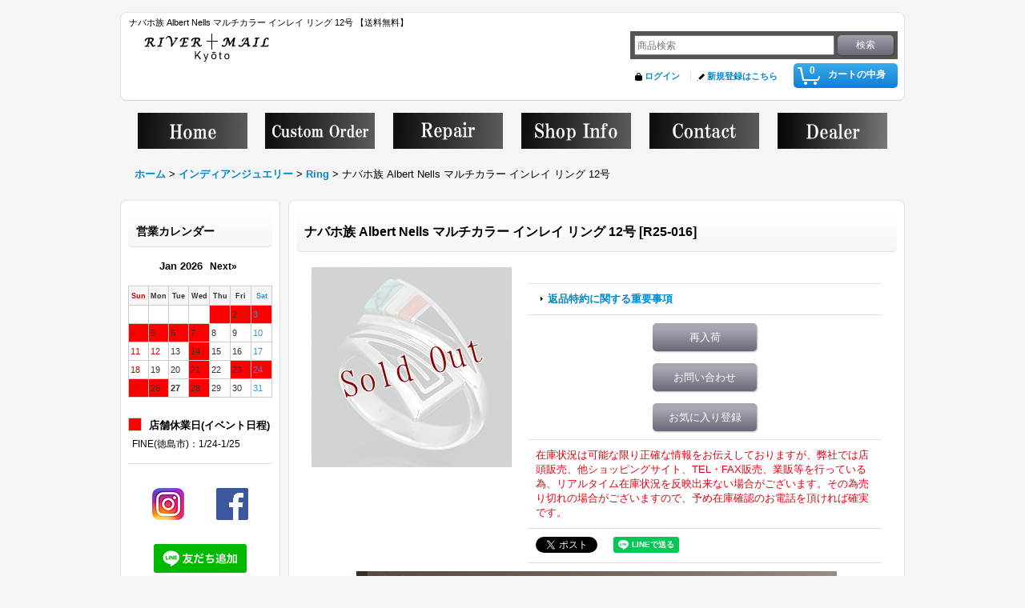

--- FILE ---
content_type: text/html; charset=UTF-8
request_url: https://www.river-mail.com/product/3262
body_size: 11893
content:
<!DOCTYPE html><html lang="ja">
<head prefix="og: http://ogp.me/ns# fb: http://ogp.me/ns/fb# product: http://ogp.me/ns/product#">
    <meta charset="utf-8" />
    <title>ナバホ族 Albert Nells マルチカラー インレイ リング 12号 【送料無料】</title>
    <meta name="keywords" content="Albert Nells アルバート・ネルス インディアンジュエリー ナバホ族 NAVAJO プレーン 溝 アクセサリー シルバー925 ターコイズ コーラル 珊瑚 ジェット マザーオブパール 通販 リング 12号" />
    <meta name="description" content="NAVAJO/ナバホ族のアーティスト Albert Nells/アルバート・ネルスに制作を依頼をしたリングです。インレイとオーバーレイを組合わせた代表的デザインの作品です。銀と黒のコントラストがしっかり効いており、美しい石はバランスよくセットされています。シンプルで綺麗なスタイルによく映えるリングです。" />
    <meta property="og:url" content="https://www.river-mail.com/product/3262" />
    <meta property="og:site_name" content="RIVER MAIL" />
    <meta property="og:title" content="ナバホ族 Albert Nells マルチカラー インレイ リング 12号" />
    <meta property="og:description" content="部族            NAVAJO/ナバホ族                            制作者            Albert Nellsアルバート・ネルス           …" />
    <meta property="og:type" content="product" />
    <meta property="og:image" content="https://www.river-mail.com/data/river-mail/product/navajo-ring/R22S-012-1.jpg" />
    <meta property="product:product_link" content="https://www.river-mail.com/product/3262" />
    <meta name="twitter:card" content="summary_large_image">
    <meta name="twitter:site" content="@rivermail">
    <meta property="fb:app_id" content="119576998118473" />
    <meta name="thumbnail" content="https://www.river-mail.com/data/river-mail/product/navajo-ring/R22S-012-1.jpg" />
    <link rel="alternate" type="application/rss+xml" title="RSS" href="https://www.river-mail.com/rss/rss.php" />
    <link rel="alternate" media="only screen and (max-width: 640px)" href="https://www.river-mail.com/phone/product/3262" />
    <link rel="canonical" href="https://www.river-mail.com/product/3262" />
    <link href="/res/layout001/style/public/font-awesome-4.7.0/css/font-awesome.min.css" rel="stylesheet" />
    <link href="https://www.river-mail.com/res/layout001/style/common.css?1698389121" rel="stylesheet" type="text/css" media="all" />
    <link href="https://www.river-mail.com/res/layout008/style/template.css?1811011534" rel="stylesheet" type="text/css" media="all" />
    <link href="https://www.river-mail.com/res/layout001/style/jquery.fancybox.css" rel="stylesheet" type="text/css" media="all" />
    <link href="https://www.river-mail.com/res/layout008/style/default.css?1402535650" rel="stylesheet" type="text/css" media="all" />
    <script src="https://www.river-mail.com/res/layout008/js/public/jquery.js?v=420213"></script>
    <script src="https://www.river-mail.com/res/layout008/js/underscore.js?v=3"></script>
    <script src="https://www.river-mail.com/res/layout008/js/flipsnap.min.js"></script>
    <script src="https://www.river-mail.com/res/layout008/js/pack/ocnk-min.js?1625028332"></script>
    <script src="https://www.river-mail.com/res/layout008/js/pack/ranking-tab-min.js?1625028310"></script>
<meta name="verify-v1" content="CjYNmAcNngEsEPfDItIQMZkQSv4gY2gLc0vM9j8La/k=" >

<META name="y_key" content="6d532d2ff1792e83">
<meta name="google-site-verification" content="Ek3sTybfkpQdlp-rBiF140RuxfkV5lV7elQL7oiO2Yg" />
<meta name="ROBOTS" content="INDEX,FOLLOW" />
<meta name="google-site-verification" content="GMMvXNa_F2RZES8UogZl76-GZpYG4yaEMMlgenIzc3E" />
<script async src="https://www.googletagmanager.com/gtag/js?id=UA-27443371-1"></script>
<script>
  window.dataLayer = window.dataLayer || [];
  function gtag(){dataLayer.push(arguments);}
  gtag('js', new Date());
  gtag('config', 'UA-27443371-1');
</script>

</head>

<body class="detail_page_body category1_detail_page_body category2_detail_page_body detail_group81 detail_group114 detail_group9 detail_group28" id="detail_page_3262">
<div id="fb-root"></div>
<script>
    (function(d, s, id) {
    var js, fjs = d.getElementsByTagName(s)[0];
    if (d.getElementById(id)) return;
    js = d.createElement(s); js.id = id; js.async = true;js.src = "//connect.facebook.net/ja_JP/sdk.js#xfbml=1&version=v3.1&appId=119576998118473&autoLogAppEvents=1";
        fjs.parentNode.insertBefore(js, fjs);
    }(document, 'script', 'facebook-jssdk'));
</script>
<div id="container" class="jpn_version visitor">
<div id="inner_container"> 

    <header role="banner">
        <div id="header_container">
            <div id="header">

                <div id="inner_header">

                    <div id="header_top" class="fix_center clearfix">
                        <div id="copy">
ナバホ族 Albert Nells マルチカラー インレイ リング 12号 【送料無料】
                        </div>
                    </div>

                    <div id="header_middle" class="fix_center clearfix">
                        <div id="shoplogo" itemscope="itemscope" itemtype="http://schema.org/Organization">
                            <a itemprop="url" href="https://www.river-mail.com">
                                <img itemprop="logo" src="https://www.river-mail.com/data/river-mail/image/20160412_4ea7f5.jpg" width="200" height="40" alt="RIVER MAIL" />
                            </a>
                        </div>
                        <div id="search" itemscope="itemscope" itemtype="http://schema.org/WebSite">
                            <meta itemprop="url" content="https://www.river-mail.com" />
                            <form class="search_form" method="get" action="https://www.river-mail.com/product-list" role="search" itemprop="potentialAction" itemscope="itemscope" itemtype="http://schema.org/SearchAction">
                                <meta itemprop="target" content="https://www.river-mail.com/product-list/?keyword={keyword}" />
                                <input type="search" class="largesize searchform" name="keyword" value="" placeholder="商品検索" itemprop="query-input" />
                                <span class="global_btn"><input type="submit" class="searchinput btn_size_small btn_color_common" name="Submit" value="検索" /></span>
                            </form>
                        </div>
                    </div>

                    <div id="header_bottom" class="fix_center clearfix">
                        <div id="carttop">
                            <div class="shopping_cart_button has_cart_popup" data-empty-text="">
                                <div class="cartbtn">
                                    <a href="https://www.river-mail.com/cart">
                                        <span class="cartquantity">0</span>
                                        <span class="cartbtn_text">カートの中身</span>
                                    </a>
                                </div>
                            </div>
                        </div>

                        <div class="signin guestmember">
                            <div class="signin_box">
                                <ul>
                                    <li class="signin_top">
                                        <a href="https://www.river-mail.com/member-login" class="secure_link">ログイン</a>
                                    </li>
                                    <li class="register_top">
                                        <a href="https://www.river-mail.com/register" class="secure_link">新規登録はこちら</a>
                                    </li>
                                </ul>
                            </div>
                        </div>
                    </div>

                </div>

                <nav role="navigation">
                    <div id="header_navigation" class="clearfix">
                        <div class="fix_center" id="header_nav_free_space">
<center>
<table width="959" border="0" cellspacing="0" cellpadding="0" alt="ナビボタン">
<tr>
<td align="center"><a href="https://www.river-mail.com/"><img src="https://www.river-mail.com/data/river-mail/image/new-HP/top-006.jpg" alt="ホームページ" width="137" height="45" border="0"></a></td>
<td align="center"><a href="https://www.river-mail.com/page/36"><img src="https://www.river-mail.com/data/river-mail/image/new-HP/top-004.jpg" alt="カスタムオーダー" width="137" height="45" border="0"></a></td>
<td align="center"><a href="https://www.river-mail.com/page/34"><img src="https://www.river-mail.com/data/river-mail/image/new-HP/top-001.jpg" alt="リペア" width="137" height="45" border="0"></a></td>
<td align="center"><a href="https://www.river-mail.com/page/23"><img src="https://www.river-mail.com/data/river-mail/image/new-HP/top-002.jpg" alt="京都本店" width="137" height="45" border="0"></a></td>
<td align="center"><a href="https://river-mail.ocnk.net/contact/f844702cab12256ff83d4630088f92e08d79a255fa464f4ca15db687a69382dc"><img src="https://www.river-mail.com/data/river-mail/image/new-HP/top-003.jpg" alt="コンタクト" width="137" height="45" border="0"></a></td>
<td align="center"><a href="https://www.river-mail.com/page/35"><img src="https://www.river-mail.com/data/river-mail/image/new-HP/top-007.jpg" alt="卸販売" width="137" height="45" border="0"></a></td>
</table></center>
                        </div>
                    </div>
                </nav>

            </div>        </div>
    </header>

    <div id="contents">
        <div id="inner_contents" class="fix_center clearfix">

<div id="pan">
    <ol class="breadcrumb_list" itemscope itemtype="https://schema.org/BreadcrumbList">
        <li class="breadcrumb_nav pannavi1" itemprop="itemListElement" itemscope itemtype="https://schema.org/ListItem">
            <a href="https://www.river-mail.com/" itemprop="item">
                <span class="breadcrumb_text" itemprop="name">ホーム</span>
            </a>
            <meta itemprop="position" content="1">
        </li>
        <li class="breadcrumb_nav pannavi2" itemprop="itemListElement" itemscope itemtype="https://schema.org/ListItem">
            <span class="gt">&gt;</span>
            <a href="https://www.river-mail.com/product-list/1" itemprop="item" class="item_list_link">
                <span class="breadcrumb_text" itemprop="name">インディアンジュエリー</span>
            </a>
            <meta itemprop="position" content="2">
        </li>
        <li class="breadcrumb_nav pannavi3" itemprop="itemListElement" itemscope itemtype="https://schema.org/ListItem">
            <span class="gt">&gt;</span>
            <a href="https://www.river-mail.com/product-list/2" itemprop="item" class="item_list_link">
                <span class="breadcrumb_text" itemprop="name">Ring</span>
            </a>
            <meta itemprop="position" content="3">
        </li>
        <li class="breadcrumb_nav" itemprop="itemListElement" itemscope itemtype="https://schema.org/ListItem">
            <span class="gt">&gt;</span>
                <span class="thispage" itemprop="name">ナバホ族 Albert Nells マルチカラー インレイ リング 12号</span>
            <meta itemprop="position" content="4">
        </li>
    </ol>
</div>

            <div id="leftcol" class="side_col" role="complementary">


<div class="ajax_calendar" data-area="side" data-title="営業カレンダー"></div>                <div class="side_box freearea_box" data-free="c3">
<center>
<table style="width: 160px;" border="0" cellspacing="0" cellpadding="0"><tbody><tr>
<td align="center"><a href="https://www.instagram.com/rivermail_kyoto/?ref=badge"><img src="https://www.river-mail.com/data/river-mail/image/HP/logo/insta-1.jpg" alt="インスタ" width="40" height="40" border="0" /></a></td>
<td align="center"><a href="https://www.facebook.com/rivermail.kyoto/"><img src="https://www.river-mail.com/data/river-mail/image/HP/logo/FB-1.jpg" alt="フェイスブック" width="40" height="40" border="0" /></a></td></tr></tbody></table>
</center>
                </div>
                <div class="side_box freearea_box" data-free="c10">
<center><a href="https://lin.ee/p4Bl5yD"><img src="https://scdn.line-apps.com/n/line_add_friends/btn/ja.png" alt="友だち追加" height="36" border="0"></a></center>
                </div>
                                                                                                                                                                                                                                    <section>
                    <div class="side_box category">
                        <div class="section_title">
                            <h2>ITEM</h2>
                        </div>
                        <ul class="side_contents category_list side_category_popup">
                            <li class="parent_category maincategory1">
                                <div class="parentcategory">
                                    <a href="javascript:void(0);" class="parentcategory_link categorylink1 item_list_link parent_category has_sub_category">
                                                                                <span class="nav_text">インディアンジュエリー</span>
                                    </a>
                                </div>
                                <div class="sub_category_box folder1">
                                    <ul class="subcategories">
                                        <li class="all_sub_category postop">
                                            <a href="https://www.river-mail.com/product-list/1" class="all_sub_category item_list_link">全商品 (インディアンジュエリー)</a>
                                        </li>
                                        <li class="subcategory8">
                                            <a href="https://www.river-mail.com/product-list/8" class="categorylink8 item_list_link">
                                                                                                <span class="nav_text">Bracelet</span>
                                            </a>
                                        </li>
                                        <li class="subcategory7">
                                            <a href="https://www.river-mail.com/product-list/7" class="categorylink7 item_list_link">
                                                                                                <span class="nav_text">Pendant/Necklace</span>
                                            </a>
                                        </li>
                                        <li class="subcategory2 nav_on">
                                            <a href="https://www.river-mail.com/product-list/2" class="categorylink2 item_list_link nav_on">
                                                                                                <span class="nav_text">Ring</span>
                                            </a>
                                        </li>
                                        <li class="subcategory14">
                                            <a href="https://www.river-mail.com/product-list/14" class="categorylink14 item_list_link">
                                                                                                <span class="nav_text">Chain</span>
                                            </a>
                                        </li>
                                        <li class="subcategory61">
                                            <a href="https://www.river-mail.com/product-list/61" class="categorylink61 item_list_link">
                                                                                                <span class="nav_text">Other</span>
                                            </a>
                                        </li>
                                        <li class="subcategory66 posbottom">
                                            <a href="https://www.river-mail.com/product-list/66" class="categorylink66 item_list_link posbottom">
                                                                                                <span class="nav_text">Desk</span>
                                            </a>
                                        </li>
                                    </ul>
                                </div>
                            </li>
                            <li class="parent_category maincategory68">
                                <div class="parentcategory">
                                    <a href="javascript:void(0);" class="parentcategory_link categorylink68 item_list_link has_sub_category">
                                                                                <span class="nav_text">オリジナル</span>
                                    </a>
                                </div>
                                <div class="sub_category_box folder68" style="">
                                    <ul class="subcategories">
                                        <li class="all_sub_category postop">
                                            <a href="https://www.river-mail.com/product-list/68" class="all_sub_category item_list_link">全商品 (オリジナル)</a>
                                        </li>
                                        <li class="subcategory69">
                                            <a href="https://www.river-mail.com/product-list/69" class="categorylink69 item_list_link">
                                                                                                <span class="nav_text">Pendant/Necklace</span>
                                            </a>
                                        </li>
                                        <li class="subcategory70 posbottom">
                                            <a href="https://www.river-mail.com/product-list/70" class="categorylink70 item_list_link posbottom">
                                                                                                <span class="nav_text">Ring</span>
                                            </a>
                                        </li>
                                    </ul>
                                </div>
                            </li>
                            <li class="parent_category maincategory27">
                                <div class="parentcategory">
                                    <a href="javascript:void(0);" class="parentcategory_link categorylink27 item_list_link has_sub_category">
                                                                                <span class="nav_text">お手入れ/什器</span>
                                    </a>
                                </div>
                                <div class="sub_category_box folder27" style="">
                                    <ul class="subcategories">
                                        <li class="all_sub_category postop">
                                            <a href="https://www.river-mail.com/product-list/27" class="all_sub_category item_list_link">全商品 (お手入れ/什器)</a>
                                        </li>
                                        <li class="subcategory62">
                                            <a href="https://www.river-mail.com/product-list/62" class="categorylink62 item_list_link">
                                                                                                <span class="nav_text">Care Goods</span>
                                            </a>
                                        </li>
                                        <li class="subcategory63 posbottom">
                                            <a href="https://www.river-mail.com/product-list/63" class="categorylink63 item_list_link posbottom">
                                                                                                <span class="nav_text">Display Goods</span>
                                            </a>
                                        </li>
                                    </ul>
                                </div>
                            </li>
                            <li class="parent_category maincategory15">
                                <div class="parentcategory">
                                    <a href="javascript:void(0);" class="parentcategory_link categorylink15 item_list_link has_sub_category">
                                                                                <span class="nav_text">チマヨ</span>
                                    </a>
                                </div>
                                <div class="sub_category_box folder15" style="">
                                    <ul class="subcategories">
                                        <li class="all_sub_category postop">
                                            <a href="https://www.river-mail.com/product-list/15" class="all_sub_category item_list_link">全商品 (チマヨ)</a>
                                        </li>
                                        <li class="subcategory17">
                                            <a href="https://www.river-mail.com/product-list/17" class="categorylink17 item_list_link">
                                                                                                <span class="nav_text">Ortega&#039;s</span>
                                            </a>
                                        </li>
                                        <li class="subcategory65 posbottom">
                                            <a href="https://www.river-mail.com/product-list/65" class="categorylink65 item_list_link posbottom">
                                                                                                <span class="nav_text">Trujillo&#039;s</span>
                                            </a>
                                        </li>
                                    </ul>
                                </div>
                            </li>
                        </ul>
                    </div>
                </section>

                <div class="side_box freearea_box" data-free="c2">
<center><img src="https://www.river-mail.com/data/river-mail/image/new-HP/artist-2.jpg" alt="Pick Up ariti" width="160" height="20" border="0" /><br /><br />

<a href="https://www.river-mail.com/product-group/204"><img src="https://www.river-mail.com/data/river-mail/image/new-HP/jesse-robbins.jpg" alt="Jesse Robbns/ジェシー・ロビンズ" width="160" height="40" border="0" /></a><br /><br />

<a href="https://www.river-mail.com/product-group/202"><img src="https://www.river-mail.com/data/river-mail/image/new-HP/James-faks.jpg" alt="James Foks/ジェームス・フォックス" width="160" height="40" border="0" /></a><br /><br />

<a href="https://www.river-mail.com/product-group/32"><img src="https://www.river-mail.com/data/river-mail/image/new-HP/bruce-morgan.jpg" alt="Bruce Morgan/ブルース・モーガン" width="160" height="40" border="0" /></a><br /><br />

<a href="https://www.river-mail.com/product-group/211"><img src="https://www.river-mail.com/data/river-mail/image/new-HP/steven-tiffany-2.jpg" alt="Steven Tiffany/スティーブン・ティファニー" width="160" height="40" border="0" /></a><br /><br />

<a href="https://www.river-mail.com/product-group/167"><img src="https://www.river-mail.com/data/river-mail/image/new-HP/122.jpg" alt="Harrison Jim/ハリソン・ジム" width="160" height="40" border="0" /></a><br /><br />

<a href="https://www.river-mail.com/product-group/162"><img src="https://www.river-mail.com/data/river-mail/image/new-HP/howard-nelson.jpg" alt="Howard Nelson/ハワード・ネルソン" width="160" height="40" border="0" /></a><br /><br />

<a href="https://www.river-mail.com/product-group/197"><img src="https://www.river-mail.com/data/river-mail/image/new-HP/121.jpg" alt="Jacob D. Morgan/ジェイコブ・モーガン" width="160" height="40" border="0" /></a><br /><br />

<a href="https://www.river-mail.com/product-group/217"><img src="https://www.river-mail.com/data/river-mail/image/new-HP/roy-tracy.jpg" alt="Roy Tracy/ロイ・トレーシー" width="160" height="40" border="0" /></a><br /><br />

<a href="https://www.river-mail.com/product-group/216"><img src="https://www.river-mail.com/data/river-mail/image/artist/vellonica-benally-1.jpg" alt="Vellonica Benally/ベロニカ・ベナリー" width="160" height="40" border="0" /></a><br /><br />


<img src="https://www.river-mail.com/data/river-mail/image/new-HP/tribe.jpg" alt="部族/アーティスト別" width="160" height="20" border="0" /><br /><br /><a href="https://www.river-mail.com/product-group/9"><img src="https://www.river-mail.com/data/river-mail/image/new-HP/74.jpg" alt="NAVAJO/ナバホ" width="160" height="40" border="0" /></a><br /><br /><a href="https://www.river-mail.com/product-group/2"><img src="https://www.river-mail.com/data/river-mail/image/new-HP/75.jpg" alt="HOPI/ホピ&quot;" width="160" height="40" border="0" /></a><br /><br /><a href="https://www.river-mail.com/product-group/14"><img src="https://www.river-mail.com/data/river-mail/image/new-HP/76.jpg" alt="ZUNI/ズニ" width="160" height="40" border="0" /></a><br /><br /><a href="https://www.river-mail.com/product-group/184"><img src="https://www.river-mail.com/data/river-mail/image/new-HP/77.jpg" alt="ISLETA/イスレタ" width="160" height="40" border="0" /></a><br /><br />
<a href="https://www.river-mail.com/product-group/28"><img src="https://www.river-mail.com/data/river-mail/image/new-HP/sold-out.jpg" alt="Sold Out" width="160" height="20" border="0" /></a>
</center>
                </div>
                <div class="side_box globalnavi_side side_freepage_list">
                    <ul class="side_contents navi_list">
                        <li class="side_navi freepage2">
                            <a href="https://www.river-mail.com/page/2">インディアンジュエリー</a>
                        </li>
                        <li class="side_navi freepage3">
                            <a href="https://www.river-mail.com/page/3">ターコイズについて</a>
                        </li>
                        <li class="side_navi freepage5">
                            <a href="https://www.river-mail.com/page/5">ストーンについて</a>
                        </li>
                        <li class="side_navi freepage4">
                            <a href="https://www.river-mail.com/page/4">技法について</a>
                        </li>
                        <li class="side_navi freepage7">
                            <a href="https://www.river-mail.com/page/7">モチーフについて</a>
                        </li>
                        <li class="side_navi freepage1">
                            <a href="https://www.river-mail.com/page/1">リングサイズについて</a>
                        </li>
                        <li class="side_navi freepage34 posbottom">
                            <a href="https://www.river-mail.com/page/34">修理について</a>
                        </li>
                    </ul>
                </div>

                <div class="side_box globalnavi_side side_menu_list">
                    <ul class="side_contents navi_list">
                        <li class="side_navi s_help">
                            <a href="https://www.river-mail.com/help">ご利用案内</a>
                        </li>
                        <li class="side_navi s_bbs">
                            <a href="https://www.river-mail.com/return-policy" target="_blank">返品・交換について</a>
                        </li>
                        <li class="side_navi s_diary">
                            <a href="https://www.river-mail.com/contact/f844702cab12256ff83d4630088f92e08d79a255fa464f4ca15db687a69382dc" target="_blank">お問合せ</a>
                        </li>
                        <li class="side_navi s_legal posbottom">
                            <a href="https://www.river-mail.com/info">特定商取引法表示</a>
                        </li>
                    </ul>
                </div>

                <aside>
                    <div class="side_box side_banner">
                        <div class="banner_box rakuten_banner">
                            <a href="http://checkout.rakuten.co.jp/" target="_blank" rel="nofollow"><img src="https://checkout.rakuten.co.jp/rpay/logo/w_wb_10091.jpg" alt="楽天ペイ" width="100" height="91" /></a>
                        </div>
                        <div class="banner_box ssl_banner">
                            <img src="https://www.river-mail.com/res/layout008/img/all/ssl.gif" data-x2="https://www.river-mail.com/res/layout008/img/all/ssl_x2.gif" alt="SSL" width="115" height="55" />
                        </div>
                    </div>
                </aside>

            </div>


            <div id="maincol2" role="main">
                <div id="main_container">
                    <article>
                        <div class="page_box itemdetail">


                            <div class="page_title">
                                <h1 class="detail_page_title">
                                    <span class="goods_name">ナバホ族 Albert Nells マルチカラー インレイ リング 12号</span>
                                    <span class="model_number_info model_number" id="h_m_number"><span class="bracket">[</span><span class="model_number_value">R25-016</span><span class="bracket">]</span></span>
                                </h1>
                            </div>

                            <div class="page_contents detail_contents">
                                <div class="inner_page_contents">



<div class="layout250 clearfix">

    <div class="main_photo_slide standard_slide">
        <div class="swipe_list" data-autoplay="off" data-cols="1" data-start="1" data-adjustment="min" data-current="current" data-padding="0" data-duration="350" data-pointer=".thumbnail li" data-event="mouseover" data-fade-in-fade-out="off" data-async="on">
            <div class="detail_item_photo use_thumbnail_pointer">
                <div class="list_item_table col1">
                    <ul class="list_item_row">
                        <li class="list_item_cell">
                            <div class="global_photo">
                                <a href="https://www.river-mail.com/data/river-mail/product/navajo-ring/R22S-012-1.jpg" class="item_image_box main_img_href" data-iteration="1" data-fancybox-group="main_img_group">
                                    <img src="https://www.river-mail.com/data/river-mail/_/70726f647563742f6e6176616a6f2d72696e672f523232532d3031322d312e6a70670032353000536f6c64204f757400660066.jpg"  data-x2="https://www.river-mail.com/data/river-mail/_/70726f647563742f6e6176616a6f2d72696e672f523232532d3031322d312e6a70670035303000536f6c64204f757400740066.jpg" width="250" height="250" id="main_img_1" alt="画像1: ナバホ族 Albert Nells マルチカラー インレイ リング 12号" data-id=68892 />
                                </a>
                            </div>
                        </li>
                    </ul>
                </div>
            </div>
        </div>
    </div>


<script>
(function ($) {

    var $mainImgElem = $('.main_img_href');
        $mainImgElem.fancybox(globalObj.modalOptions);
})(jQuery);
</script>


    <div class="detail_item_data" id="option">
        <div id="product_form_area">

            <div class="common_icon">
            </div>

            <div class="detail_section price">


            </div>

            <form name="productadd" action="https://www.river-mail.com/product/3262" id="productadd" method="post" class="product_form edit_form" novalidate="novalidate">
                <div class="detail_section return">
                   <span id="detail_return" class="global_link">
                       <a onclick="sharedTool.winOpen('https://www.river-mail.com/return-policy', 'detailreturn', 840, 500); return false;" target="_blank" href="https://www.river-mail.com/return-policy">返品特約に関する重要事項</a>
                   </span>
                </div>
                <div class="detail_section add_cart has_favorite_btn has_restock_btn clearfix">
                    <span class="global_btn restock_btn">
                        <a href="javascript:void(0);" data-id="3262" class="restockinput btn_size_large btn_color_common">
                            再入荷
                        </a>
                    </span>
                    <span class="global_btn inquiry_btn">
                        <a href="https://www.river-mail.com/contact/product/3262" class="secure_link inquiryinput btn_size_large btn_color_common">お問い合わせ</a>
                    </span>
                    <span class="global_btn favorite_btn">
                        <a href="javascript:void(0);" data-id="3262" class="favoriteinput btn_size_large btn_color_common">
                            お気に入り登録
                        </a>
                    </span>
                </div>
            </form>
            <div class="product_detail_cart_add_btn_freetext detail_section">
<font color="#e60012">在庫状況は可能な限り正確な情報をお伝えしておりますが、弊社では店頭販売、他ショッピングサイト、TEL・FAX販売、業販等を行っている為、リアルタイム在庫状況を反映出来ない場合がございます。その為売り切れの場合がございますので、予め在庫確認のお電話を頂ければ確実です。</font>
            </div>
            <div class="detail_section social_tool clearfix">
                <ul>
<li class="twitter_detail"><a href="https://twitter.com/share?ref_src=twsrc%5Etfw" class="twitter-share-button" data-show-count="false" data-text="ナバホ族 Albert Nells マルチカラー インレイ リング 12号" data-url="https://www.river-mail.com/product/3262" data-lang="ja" target="_blank">Tweet</a><script type="text/javascript" src="https://platform.twitter.com/widgets.js" async="async"></script></li><li class="facebook_detail"><div class="fb-like" data-href="https://www.river-mail.com/product/3262" data-action="like" data-layout="button_count" data-size="small" data-share="true"></div></li><li class="line_detail"><script src="https://www.line-website.com/social-plugins/js/thirdparty/loader.min.js" async="async" defer="defer"></script><div class="line-it-button" style="display: none;" data-lang="ja" data-type="share-a"  data-ver="3" data-url="https://www.river-mail.com/product/3262" data-color="default" data-size="small"></div></li>                </ul>
            </div>



        </div>
    </div>

</div>

<div class="layoutnfloat">
        <div class="item_desc">
            <div class="item_desc_text">
<center><table border="0" cellspacing="0" cellpadding="0" width="600" bgcolor="#fbf7f7">    <tbody>        <tr>            <td><img alt="商品情報" width="600" height="25" src="https://www.river-mail.com/data/river-mail/image/base/base-0004.jpg" /></td>        </tr>    </tbody></table><table border="1" cellspacing="0" cellpadding="5" width="600">    <tbody>        <tr>            <td class="fs09" bgcolor="#eae7e7" valign="top" width="287" align="center">部族</td>            <td class="fs09" bgcolor="#ffffff" valign="top" width="287" align="center">NAVAJO/ナバホ族</td>        </tr>        <tr>            <td class="fs09" bgcolor="#eae7e7" valign="top" width="287" align="center">制作者</td>            <td class="fs09" bgcolor="#ffffff" valign="top" width="287" align="center">Albert Nells<br />アルバート・ネルス</td>        </tr>        <tr>            <td class="fs09" bgcolor="#eae7e7" valign="top" width="287" align="center">ホールマーク(刻印)</td>            <td class="fs09" bgcolor="#ffffff" valign="top" width="287" align="center">ANELLS</td>        </tr>        <tr>            <td class="fs09" bgcolor="#eae7e7" valign="top" width="287" align="center">素材</td>            <td class="fs09" bgcolor="#ffffff" valign="top" width="287" align="center">ターコイズ・コーラル<br />マザーオブパール<br />ジェット・スターリングシルバー</td>        </tr>        <tr>            <td class="fs09" bgcolor="#eae7e7" valign="top" width="287" align="center">サイズ表</td>            <td class="fs09" bgcolor="#eae7e7" valign="top" width="287" align="center">商品説明</td>        </tr>        <tr>        </tr>    </tbody></table><table border="1" cellspacing="0" cellpadding="0" width="600" bgcolor="#fbf7f7">    <tbody>        <tr>            <td valign="top" width="297" align="center">            <table border="0" width="280">                <tbody>                    <tr>                        <td class="fs09" valign="top" width="280" align="center"><!-- サイズ表 ここから --><img alt="TOP画像" width="280" height="150" src="https://www.river-mail.com/data/river-mail/image/size/ring-01.jpg" /></td>                    </tr>                    <tr>                        <td bgcolor="#ebebeb" valign="middle" width="280" align="left"><font size="2"><b>◎号数：12号<br />◎縦幅：約21mm〜約4mm<br>◎厚み：約3mm〜約2.5mm<br />◎重量：約8g<br><br>画像は在庫の中の1点を撮影し掲載しております。配色は同じですが、ターコイズの色味はそれぞれ異なります。</b></font></td>                    </tr>                </tbody>            </table>            </td>            <td class="fs09" valign="top" width="297" align="left"><a href="https://www.river-mail.com/product-group/9">NAVAJO/ナバホ族</a>のアーティスト <a href="https://www.river-mail.com/product-group/81">Albert Nells/アルバート・ネルス</a>に制作を依頼をした<a href="https://www.river-mail.com/product-list/2">リング</a>です。<br /><br />インレイとオーバーレイを組合わせた代表的デザインの作品です。<br><br>銀と黒のコントラストがしっかり効いており、美しい石はバランスよくセットされています。<br><br>シンプルで綺麗なスタイルによく映えるリングです。
</td>        </tr>        <tr>            <td class="fs08" valign="top" width="297" align="left"><font color="#ff0000" size="2">無料にてラッピングサービスを承っております。<br>お客様の大切な贈り物を心を込めてラッピングさせて頂きます。どうぞご利用くださいませ。
</font></td> <td class="fs08" valign="top" width="297" align="left"><font color="#ff0000" size="2">撮影時の照明等の影響やPCディスプレイの特性の差などで、実物とは色合いが異なって見える場合がありますので、予めご了承下さいますようお願い致します。<br><br>(送料無料)</font></td>        </tr>    </tbody></table></center>
            </div>
        </div>

</div>



<section>
    <div class="detail_other_photo">
        <div class="section_title">
            <h2>着用画像</h2>
        </div>
        <ul class="clearfix layout220">
            <li class="other_photo posleft">
                <div class="other_item_data">
                    <div id="otherph1" class="global_photo">
                        <a data-fancybox-group="other_group" href="https://www.river-mail.com/data/river-mail/product/navajo-ring/R22S-012-2.jpg" target="_blank">
                            <img src="https://www.river-mail.com/data/river-mail/_/70726f647563742f6e6176616a6f2d72696e672f523232532d3031322d322e6a7067003232300000660066.jpg" data-x2="https://www.river-mail.com/data/river-mail/product/navajo-ring/R22S-012-2.jpg" width="220" height="220" alt="着用画像1: ナバホ族 Albert Nells マルチカラー インレイ リング 12号" />
                        </a>
                    </div>
                    <div class="other_photo_desc">

                    </div>
                </div>
            </li>
            <li class="other_photo poscenter">
                <div class="other_item_data">
                    <div id="otherph2" class="global_photo">
                        <a data-fancybox-group="other_group" href="https://www.river-mail.com/data/river-mail/product/navajo-ring/R22S-012-3.jpg" target="_blank">
                            <img src="https://www.river-mail.com/data/river-mail/_/70726f647563742f6e6176616a6f2d72696e672f523232532d3031322d332e6a7067003232300000660066.jpg" data-x2="https://www.river-mail.com/data/river-mail/product/navajo-ring/R22S-012-3.jpg" width="220" height="220" alt="着用画像2: ナバホ族 Albert Nells マルチカラー インレイ リング 12号" />
                        </a>
                    </div>
                    <div class="other_photo_desc">

                    </div>
                </div>
            </li>
            <li class="other_photo posright">
                <div class="other_item_data">
                    <div id="otherph3" class="global_photo">
                        <a data-fancybox-group="other_group" href="https://www.river-mail.com/data/river-mail/product/navajo-ring/R22S-012-4.jpg" target="_blank">
                            <img src="https://www.river-mail.com/data/river-mail/_/70726f647563742f6e6176616a6f2d72696e672f523232532d3031322d342e6a7067003232300000660066.jpg" data-x2="https://www.river-mail.com/data/river-mail/product/navajo-ring/R22S-012-4.jpg" width="220" height="220" alt="着用画像3: ナバホ族 Albert Nells マルチカラー インレイ リング 12号" />
                        </a>
                    </div>
                    <div class="other_photo_desc">

                    </div>
                </div>
            </li>
        </ul>
    </div>
</section>


                                    </div>
                                </div>

<section><div id="fb_comment article_comment" class="detail_inner_box"><div class="fb_comment"><div class="section_title"><h2>Facebookコメント</h2></div><div id="fbcomment_contents" class="page_contents"><div class="fb_unit"><div class="fb-comments" data-href="https://www.river-mail.com/product/3262" data-width="700" data-num-posts="5" data-colorscheme="light"></div></div></div></div></div></section>



                                <div class="ajax_item" data-mode="similarity" data-id="3262" data-title="" data-hide-zero="on" data-cols="4" data-img="160" data-slide="on" data-autoplay="on" data-cnt="15" data-random="on" data-position="on" data-area="detail"></div>


                        </div>

                    </article>
                </div>
            </div>



        </div>
    </div>

    <div id="wide_contents">
        <div class="main_wide_box fix_center">
                <div class="ajax_item" data-mode="recently" data-area="wide" data-subject="最近チェックしたアイテム" data-img="120" data-cols="7" data-slide="on" data-autoplay="on" data-duration="350" data-interval="5000" data-reset="on" data-name="on" data-abbr="on"  data-position="on" data-cnt="20" data-reset-text="リセット" data-zero-text="0件"></div>
        </div>
    </div>

</div>

<footer>
<div id="pagetop">
    <div id="inner_pagetop" class="fix_center"><a href="#container" class="to_pagetop">ページトップへ</a></div>
</div>

<div id="footer">


    <div class="fix_center" id="inner_footer">
        <div id="phonesite" class="phonesite">
            <span class="phone_site_link" data-always="on">スマートフォンサイト</span>
        </div>
        <div id="copyright" role="contentinfo">
掲載の記事・写真・イラストなどの無断複写・転載等を禁じます。<br>
© RIVER MAIL. All Rights Reserved.
        </div>
    </div>

</div>
</footer>

</div>

<script>
var xmlUrl = "https://www.river-mail.com" + "/xml.php";
var xmlSecureUrl = "https://www.river-mail.com" + "/xml.php";
var OK_icon_src = 'https://www.river-mail.com/res/layout008/img/all/icon_ok' + (1 < globalObj.pixelRatio ? '_x2' : '') + '.png';
var NG_icon_src = 'https://www.river-mail.com/res/layout008/img/all/icon_caution' + (1 < globalObj.pixelRatio ? '_x2' : '') + '.png';
var CURPLACE = 'product';
var MSG_INPUT = '入力してください。';
var MSG_SELECT = '選択してください。';
var MSG_NUMERIC1 = '半角数字で正しく入力してください。';
var MSG_MAX_LENGTH = '%s文字以内で入力してください。';
var MSG_ADDRESS = {
    'japan1': '(市区町村郡)', 'japan2': '(町名・番地)', 'japan3': '(マンション・ビル名・部屋番号)',
    'oversea1': '(Street address)', 'oversea2': '(Apt./Bldg. No.)', 'oversea3': '(City, State/Province)'
};
var phoneUrl = 'https://www.river-mail.com/phone/product/3262';
var browserType = null;
globalObj.language = 'Japanese';
globalObj.closeIcon = globalObj.closeIcon ? globalObj.closeIcon : 'https://www.river-mail.com/res/layout008/img/dropdown_close.png';
globalObj.noImageLabel = '写真が見つかりません';
globalObj.closeLabel = '閉じる';
globalObj.home = 'https://www.river-mail.com';
globalObj.b = 'https://www.river-mail.com';
globalObj.productListCondition = {};
globalObj.subCategorySelectDefaultLabel = '全商品';
globalObj.productCategoryNames = {"1":{"id":"1","name":"\u30a4\u30f3\u30c7\u30a3\u30a2\u30f3\u30b8\u30e5\u30a8\u30ea\u30fc","photo":null,"photo_url":null,"photo_width":60,"photo_height":60,"display_photo_in_header_nav":"t","display_photo_in_side_nav":"t","display_photo_in_product_list":"t","order":0,"sub":{"8":{"id":"8","name":"Bracelet","photo":null,"photo_url":null,"photo_width":60,"photo_height":60,"display_photo_in_header_nav":"t","display_photo_in_side_nav":"t","display_photo_in_product_list":"t","order":0},"7":{"id":"7","name":"Pendant\/Necklace","photo":null,"photo_url":null,"photo_width":60,"photo_height":60,"display_photo_in_header_nav":"t","display_photo_in_side_nav":"t","display_photo_in_product_list":"t","order":1},"2":{"id":"2","name":"Ring","photo":null,"photo_url":null,"photo_width":60,"photo_height":60,"display_photo_in_header_nav":"t","display_photo_in_side_nav":"t","display_photo_in_product_list":"t","order":2},"14":{"id":"14","name":"Chain","photo":null,"photo_url":null,"photo_width":60,"photo_height":60,"display_photo_in_header_nav":"t","display_photo_in_side_nav":"t","display_photo_in_product_list":"t","order":3},"61":{"id":"61","name":"Other","photo":null,"photo_url":null,"photo_width":60,"photo_height":60,"display_photo_in_header_nav":"t","display_photo_in_side_nav":"t","display_photo_in_product_list":"t","order":4},"66":{"id":"66","name":"Desk","photo":null,"photo_url":null,"photo_width":60,"photo_height":60,"display_photo_in_header_nav":"t","display_photo_in_side_nav":"t","display_photo_in_product_list":"t","order":5}}},"68":{"id":"68","name":"\u30aa\u30ea\u30b8\u30ca\u30eb","photo":null,"photo_url":null,"photo_width":60,"photo_height":60,"display_photo_in_header_nav":"t","display_photo_in_side_nav":"t","display_photo_in_product_list":"t","order":1,"sub":{"69":{"id":"69","name":"Pendant\/Necklace","photo":null,"photo_url":null,"photo_width":60,"photo_height":60,"display_photo_in_header_nav":"t","display_photo_in_side_nav":"t","display_photo_in_product_list":"t","order":0},"70":{"id":"70","name":"Ring","photo":null,"photo_url":null,"photo_width":60,"photo_height":60,"display_photo_in_header_nav":"f","display_photo_in_side_nav":"f","display_photo_in_product_list":"f","order":1}}},"27":{"id":"27","name":"\u304a\u624b\u5165\u308c\/\u4ec0\u5668","photo":null,"photo_url":null,"photo_width":60,"photo_height":60,"display_photo_in_header_nav":"t","display_photo_in_side_nav":"t","display_photo_in_product_list":"t","order":2,"sub":{"62":{"id":"62","name":"Care Goods","photo":null,"photo_url":null,"photo_width":60,"photo_height":60,"display_photo_in_header_nav":"t","display_photo_in_side_nav":"t","display_photo_in_product_list":"t","order":0},"63":{"id":"63","name":"Display Goods","photo":null,"photo_url":null,"photo_width":60,"photo_height":60,"display_photo_in_header_nav":"t","display_photo_in_side_nav":"t","display_photo_in_product_list":"t","order":1}}},"15":{"id":"15","name":"\u30c1\u30de\u30e8","photo":null,"photo_url":null,"photo_width":60,"photo_height":60,"display_photo_in_header_nav":"t","display_photo_in_side_nav":"t","display_photo_in_product_list":"t","order":3,"sub":{"17":{"id":"17","name":"Ortega\u0027s","photo":null,"photo_url":null,"photo_width":60,"photo_height":60,"display_photo_in_header_nav":"t","display_photo_in_side_nav":"t","display_photo_in_product_list":"t","order":0},"65":{"id":"65","name":"Trujillo\u0027s","photo":null,"photo_url":null,"photo_width":60,"photo_height":60,"display_photo_in_header_nav":"t","display_photo_in_side_nav":"t","display_photo_in_product_list":"t","order":1}}}};
globalObj.productGroupNameList = {};
globalObj.closeInnerIcon = '<img src="https://www.river-mail.com/res/layout008/img/all/inner_close.png" width="20" height="20" alt="画面を閉じる" />';
globalObj.calendarLastUpdate = '1768105503';
globalObj.productLastUpdate = '1769400708';
globalObj.favoriteLastUpdate = '0';
globalObj.allPageSecure = true;
</script>
<script type="text/template" id="ajax_item_wrap_template">
<section>
    <div class="item_box ajax_item_box">
        <div class="section_title">
            <h2><%= title %></h2>
        </div>
        <div class="ajax_comment"></div>
        <div class="ajax_contents">
            <div class="item_list layout_photo">
                <div class="ajax_list_box" data-position="<%- position %>" data-pointer="<%- pointer %>" data-duration="<%- duration %>" data-interval="<%- interval %>" data-adjustment="<%- adjustment %>" data-autoplay="<%- autoplay %>" data-cols="<%- cols %>" data-async="<%- asyncImage %>">
                    <div class="ajax_itemlist_box list_item_table loading"></div>
                </div>
            </div>
        </div>
    </div>
</section>
</script>
<script type="text/template" id="cart_popup_template" data-count="0">
<div class="cartcontents">
    <ul>
        <li class="cart_empty">
            <div class="text_data"><a href="https://www.river-mail.com/cart">カート</a>は空です。</div>
        </li>
    </ul>
</div>
</script>
<script type="text/template" id="overlay_template">
<div class="overlay_area">
    <div class="overlay_front">
        <div class="inner_overlay_front">
            <div class="modal_skin clearfix">
<%= inner_skin %>
            </div>
<%= close_btn %>
        </div>
    </div>
</div>
</script>
<script type="text/template" id="alert_template">
<div class="alert_form">
    <div class="alert_message">
        <%= message %>
    </div>
    <div class="overlay_alert_close">
        <div class="btn_box">
            <div class="form_btn">
                <span class="global_btn">
                    <input type="button" class="yesinput btn_size_large btn_color_emphasis close_link" value="はい" />
                </span>
            </div>
        </div>
    </div>
</div>
<div class="alert_close overlay_close">
    <a href="javascript:void(0);" class="close_link global_link">閉じる</a>
</div>
</script>
<script>
var LOAD_icon_src = 'https://www.river-mail.com/res/layout008/img/load_icon' + (1 < globalObj.pixelRatio ? '_x2' : '') + '.gif';
var SEARCH_icon_src = 'https://www.river-mail.com/res/layout008/img/all/indicator_line.gif';
var LBL_REQUIRED = '<abbr class="require" title="必須入力項目">*</abbr>';
var MSG_INPUT2 = '正しく入力してください。';
var MSG_CARD_SYSERROR = 'ただいまクレジット決済をご利用いただけません。お手数ですがショップへお問い合わせください。';
var MSG_NOPOST = '該当の郵便番号は見つかりませんでした。';
var MSG_BANCHI = '番地を入力してください。';
var MSG_NUMERIC2 = '8～20文字の半角英数字記号 !#$%&()*+,-./:;<=>?@[]^_`{|}~ で入力してください。';
var MSG_NUMERIC5 = '半角数字、記号（「.」「+」「-」「(」「)」）とスペースで正しく入力してください。';
var MSG_NUMERIC6 = '半角数字で正しく入力してください。(ハイフン可)';
var MSG_NOMATCH = '一致しません。';
var MSG_CONFIRM = 'ご確認の上、チェックを入れてください。';
var MSG_OVERLAP = '既にこのメールアドレスでは登録されています。';
var MSG_PREF = '国と都道府県の組み合わせが正しくありません。';
var MSG_KATAKANA = '全角カタカナで入力してください。';
var MSG_UNLOAD = '入力したデータは保存されていません。';
var MSG_BIRTHDAY = '日付を正しく選択してください。';
var ERROR_CLASS = 'form_error';
var ERROR_COMMON = 'ご入力内容に不備がございます。下記項目をご確認ください。';
var errorMsg = '';
var OK_icon = '<img class="vami" width="16" height="16" src="' + OK_icon_src + '" alt="" />';
var NG_icon = '<img class="vami" width="16" height="16" src="' + NG_icon_src + '" alt="" />';
var loadingDisplay = '<img src="' + SEARCH_icon_src + '" width="13" height="13" class="icon_loading" />';
var errorStatusPrefix = '<span class="error_status">';
var errorStatusSuffix = '</span>';
var messageBr = '';
globalObj.closeBtnHtml = '<a class="close_btn_box" href="javascript:void(0);"><span class="close_btn"><img width="20" height="20" alt="閉じる" title="閉じる" src="https://www.river-mail.com/res/layout008/img/all/inner_close.png" /></span></a>';

jQuery(function() {
    jQuery('.searchform').attr({autosave: 'https://www.river-mail.com', results: 10});
    globalObj.preloadImage([
        OK_icon_src,
        NG_icon_src,
        LOAD_icon_src,
        'https://www.river-mail.com/res/layout008/img/navi_bg_o.gif',
        'https://www.river-mail.com/res/layout008/img/btn_winclose_o.png',
        'https://www.river-mail.com/res/layout008/img/btn_winclose_x2.png'
    ]);
});

</script>
<script src="https://www.river-mail.com/res/layout008/js/form-check.js?1407393716"></script>
<script src="https://www.river-mail.com/res/layout008/js/public/form-check-common.js?1692671229"></script>

<script>
globalObj.setFavoriteAddButton = function () {
    new sharedTool.Overlay({
        mode: 'favorite_add',
        areaWrapSelector  : '.has_favorite_btn',
        completionStatus: '',
        requestUrl: xmlUrl + '?go=favorite-addition',
        overlayBtnSelector: '.favoriteinput[data-id], .favoriteinput_image_link[data-id]',
        closeBtnHtml: globalObj.closeBtnHtml
    });
};
</script>


<script>
globalObj.setRestockAddButton = function () {
    new sharedTool.Overlay({
        mode: 'restock_load',
        areaWrapSelector  : '.has_restock_btn',
        requestUrl: xmlSecureUrl + '?go=restock-addition',
        overlayBtnSelector: '.restockinput[data-id], .restockinput_image_link[data-id], .restocklink[data-id]',
        closeBtnHtml: globalObj.closeBtnHtml
    });
};
</script>


<script async src="https://www.google.com/recaptcha/api.js"></script>




<script>
(function () {
    if (jQuery.fn.autoBoxHeight) {
        jQuery('.detail_other_photo').autoBoxHeight({
            boxSelector       : '.other_item_data',
            photoSelector     : '.global_photo',
            textSelector      : '.other_photo_desc',
            clickEventSelector: '.set_font_normal, .set_font_large',
            liquid            : true
        });
    }
})();
</script>


<script>
(function () {
    globalObj.addProductHistoryId('3262');
})();
</script>


</body>
</html>


--- FILE ---
content_type: text/html; charset=UTF-8
request_url: https://www.river-mail.com/xml.php?go=product-list-reading&mode=similarity&order=&sort=&available=&page=1&disp=html&id=1&img=160&type=photo&front=1&random=1&cnt=15&slide=1&name=1&custom_id=3262&async=1&lastModified=1769400708
body_size: 1866
content:
<ul class="layout160 item_list list_item_row ajax_response_list clearfix ajax_response_list" data-title-text="あなたにおすすめの商品" data-title-class="related_item">
<li class="list_item_cell list_item_4198 ">
<div class="item_data" data-product-id="4198">
<a href="https://www.river-mail.com/product/4198" class="item_data_link">
<div class="global_photo item_image_box itemph_itemlist_4198">
<img src="https://www.river-mail.com/data/river-mail/_/70726f647563742f6e6176616a6f2d746f702f523338532d3031352d312e6a706567003136300000660066.jpg" data-x2="https://www.river-mail.com/data/river-mail/_/70726f647563742f6e6176616a6f2d746f702f523338532d3031352d312e6a706567003332300000740066.jpg" alt="ナバホ族 Albert Nells TQ マルチカラー インレイ ペンダント" width="160" height="160" />
</div><p class="item_name">
<span class="goods_name">ナバホ族 Albert Nells TQ マルチカラー インレイ ペンダント</span>
<wbr /><span class="model_number"><span class="bracket">[</span><span class="model_number_value">R38S-015</span><span class="bracket">]</span></span>
</p>
<p class="common_icon">
<img src="https://www.river-mail.com/res/css152/img/new.gif" data-x2="https://www.river-mail.com/res/css152/img/new.gif" width="60" height="15" class="icon_new" alt="" />
</p><div class="item_info">
<div class="price">
<p class="selling_price">
<span class="figure">79,200円</span><span class="tax_label list_tax_label">(税込)</span></p>
</div></div>
</a>
</div>
</li>
<li class="list_item_cell list_item_4221 ">
<div class="item_data" data-product-id="4221">
<a href="https://www.river-mail.com/product/4221" class="item_data_link">
<div class="global_photo item_image_box itemph_itemlist_4221">
<img src="https://www.river-mail.com/data/river-mail/_/70726f647563742f6e6176616a6f2d72696e672f523338532d3130342d312e6a706567003136300000660066.jpg" data-x2="https://www.river-mail.com/data/river-mail/_/70726f647563742f6e6176616a6f2d72696e672f523338532d3130342d312e6a706567003332300000740066.jpg" alt="ナバホ族 Lyle Secatero #4ハーフラウンド ライトニング リング 17号" width="160" height="160" />
</div><p class="item_name">
<span class="goods_name">ナバホ族 Lyle Secatero #4ハーフラウンド ライトニング リング 17号</span>
<wbr /><span class="model_number"><span class="bracket">[</span><span class="model_number_value">R38S-104</span><span class="bracket">]</span></span>
</p>
<p class="common_icon">
<img src="https://www.river-mail.com/res/css152/img/new.gif" data-x2="https://www.river-mail.com/res/css152/img/new.gif" width="60" height="15" class="icon_new" alt="" />
</p><div class="item_info">
<div class="price">
<p class="selling_price">
<span class="figure">69,300円</span><span class="tax_label list_tax_label">(税込)</span></p>
</div></div>
</a>
</div>
</li>
<li class="list_item_cell list_item_1348 ">
<div class="item_data" data-product-id="1348">
<a href="https://www.river-mail.com/product/1348" class="item_data_link">
<div class="global_photo item_image_box itemph_itemlist_1348">
<img src="https://www.river-mail.com/data/river-mail/_/70726f647563742f6e6176616a6f2d72696e672f52322d303030342d312e6a7067003136300000660066.jpg" data-x2="https://www.river-mail.com/data/river-mail/_/70726f647563742f6e6176616a6f2d72696e672f52322d303030342d312e6a7067003332300000740066.jpg" alt="ナバホ族 Lyndon Tsosie スタンプワーク スターリングシルバー リング 25号" width="160" height="160" />
</div><p class="item_name">
<span class="goods_name">ナバホ族 Lyndon Tsosie スタンプワーク スターリングシルバー リング 25号</span>
<wbr /><span class="model_number"><span class="bracket">[</span><span class="model_number_value">R2-004</span><span class="bracket">]</span></span>
</p>
<p class="common_icon">
</p><div class="item_info">
<div class="price">
<p class="selling_price">
<span class="figure">46,200円</span><span class="tax_label list_tax_label">(税込)</span></p>
</div></div>
</a>
</div>
</li>
<li class="list_item_cell list_item_4220 ">
<div class="item_data" data-product-id="4220">
<a href="https://www.river-mail.com/product/4220" class="item_data_link">
<div class="global_photo item_image_box itemph_itemlist_4220">
<img src="https://www.river-mail.com/data/river-mail/_/70726f647563742f6e6176616a6f2d72696e672f523338532d3130352d312e6a706567003136300000660066.jpg" data-x2="https://www.river-mail.com/data/river-mail/_/70726f647563742f6e6176616a6f2d72696e672f523338532d3130352d312e6a706567003332300000740066.jpg" alt="ナバホ族 Lyle Secatero #4ハーフラウンド ライトニング リング 14号" width="160" height="160" />
</div><p class="item_name">
<span class="goods_name">ナバホ族 Lyle Secatero #4ハーフラウンド ライトニング リング 14号</span>
<wbr /><span class="model_number"><span class="bracket">[</span><span class="model_number_value">R38S-105</span><span class="bracket">]</span></span>
</p>
<p class="common_icon">
<img src="https://www.river-mail.com/res/css152/img/new.gif" data-x2="https://www.river-mail.com/res/css152/img/new.gif" width="60" height="15" class="icon_new" alt="" />
</p><div class="item_info">
<div class="price">
<p class="selling_price">
<span class="figure">69,300円</span><span class="tax_label list_tax_label">(税込)</span></p>
</div></div>
</a>
</div>
</li>
<li class="list_item_cell list_item_3899 ">
<div class="item_data" data-product-id="3899">
<a href="https://www.river-mail.com/product/3899" class="item_data_link">
<div class="global_photo item_image_box itemph_itemlist_3899">
<img src="https://www.river-mail.com/data/river-mail/_/70726f647563742f6e6176616a6f2d72696e672f484d2d4d522d312e6a7067003136300000660066.jpg" data-x2="https://www.river-mail.com/data/river-mail/_/70726f647563742f6e6176616a6f2d72696e672f484d2d4d522d312e6a7067003332300000740066.jpg" alt="【再入荷】ナバホ族 Harvey Mace 12KGF イーグルフェザー リング M" width="160" height="160" />
</div><p class="item_name">
<span class="goods_name">【再入荷】ナバホ族 Harvey Mace 12KGF イーグルフェザー リング M</span>
<wbr /><span class="model_number"><span class="bracket">[</span><span class="model_number_value">HM-12KGF-R-M</span><span class="bracket">]</span></span>
</p>
<p class="common_icon">
<img src="https://www.river-mail.com/res/css152/img/new.gif" data-x2="https://www.river-mail.com/res/css152/img/new.gif" width="60" height="15" class="icon_new" alt="" />
</p><div class="item_info">
<div class="price">
<p class="selling_price">
<span class="figure">34,100円</span><span class="tax_label list_tax_label">(税込)</span></p>
</div></div>
</a>
</div>
</li>
<li class="list_item_cell list_item_4197 ">
<div class="item_data" data-product-id="4197">
<a href="https://www.river-mail.com/product/4197" class="item_data_link">
<div class="global_photo item_image_box itemph_itemlist_4197">
<img src="https://www.river-mail.com/data/river-mail/_/70726f647563742f6e6176616a6f2d746f702f523338532d3031342d312e6a706567003136300000660066.jpg" data-x2="https://www.river-mail.com/data/river-mail/_/70726f647563742f6e6176616a6f2d746f702f523338532d3031342d312e6a706567003332300000740066.jpg" alt="ナバホ族 Albert Nells Jet マルチカラー インレイ ペンダント" width="160" height="160" />
</div><p class="item_name">
<span class="goods_name">ナバホ族 Albert Nells Jet マルチカラー インレイ ペンダント</span>
<wbr /><span class="model_number"><span class="bracket">[</span><span class="model_number_value">R38S-014</span><span class="bracket">]</span></span>
</p>
<p class="common_icon">
<img src="https://www.river-mail.com/res/css152/img/new.gif" data-x2="https://www.river-mail.com/res/css152/img/new.gif" width="60" height="15" class="icon_new" alt="" />
</p><div class="item_info">
<div class="price">
<p class="selling_price">
<span class="figure">79,200円</span><span class="tax_label list_tax_label">(税込)</span></p>
</div></div>
</a>
</div>
</li>
<li class="list_item_cell list_item_4135 ">
<div class="item_data" data-product-id="4135">
<a href="https://www.river-mail.com/product/4135" class="item_data_link">
<div class="global_photo item_image_box itemph_itemlist_4135">
<img src="https://www.river-mail.com/data/river-mail/_/70726f647563742f6e6176616a6f2d72696e672f523337532d3133312d312e6a706567003136300000660066.jpg" data-x2="https://www.river-mail.com/data/river-mail/_/70726f647563742f6e6176616a6f2d72696e672f523337532d3133312d312e6a706567003332300000740066.jpg" alt="ナバホ族 Veronica Benally スパイニーオイスターシェル/コーラル インレイ リング 12.5号" width="160" height="160" />
</div><p class="item_name">
<span class="goods_name">ナバホ族 Veronica Benally スパイニーオイスターシェル/コーラル インレイ リング 12.5号</span>
<wbr /><span class="model_number"><span class="bracket">[</span><span class="model_number_value">R37S-131</span><span class="bracket">]</span></span>
</p>
<p class="common_icon">
<img src="https://www.river-mail.com/res/css152/img/new.gif" data-x2="https://www.river-mail.com/res/css152/img/new.gif" width="60" height="15" class="icon_new" alt="" />
</p><div class="item_info">
<div class="price">
<p class="selling_price">
<span class="figure">42,900円</span><span class="tax_label list_tax_label">(税込)</span></p>
</div></div>
</a>
</div>
</li>
<li class="list_item_cell list_item_4171 ">
<div class="item_data" data-product-id="4171">
<a href="https://www.river-mail.com/product/4171" class="item_data_link">
<div class="global_photo item_image_box itemph_itemlist_4171">
<img src="https://www.river-mail.com/data/river-mail/_/70726f647563742f6e6176616a6f2d72696e672f523337532d3231352d312e6a706567003136300000660066.jpg" data-x2="https://www.river-mail.com/data/river-mail/_/70726f647563742f6e6176616a6f2d72696e672f523337532d3231352d312e6a706567003332300000740066.jpg" alt="ナバホ族 Veronica Benally パープルオイスターシェル/アイボリー インレイ リング 8号" width="160" height="160" />
</div><p class="item_name">
<span class="goods_name">ナバホ族 Veronica Benally パープルオイスターシェル/アイボリー インレイ リング 8号</span>
<wbr /><span class="model_number"><span class="bracket">[</span><span class="model_number_value">R37S-215</span><span class="bracket">]</span></span>
</p>
<p class="common_icon">
<img src="https://www.river-mail.com/res/css152/img/new.gif" data-x2="https://www.river-mail.com/res/css152/img/new.gif" width="60" height="15" class="icon_new" alt="" />
</p><div class="item_info">
<div class="price">
<p class="selling_price">
<span class="figure">42,900円</span><span class="tax_label list_tax_label">(税込)</span></p>
</div></div>
</a>
</div>
</li>
<li class="list_item_cell list_item_4196  loading_slide">
<div class="item_data" data-product-id="4196">
<a href="https://www.river-mail.com/product/4196" class="item_data_link">
<div class="global_photo item_image_box itemph_itemlist_4196">
<img src="https://www.river-mail.com/res/layout008/img/all/spacer.gif" alt="" data-src="https://www.river-mail.com/data/river-mail/_/70726f647563742f6e6176616a6f2d72696e672f414e522d3030312d312e6a706567003136300000660066.jpg" data-x2="https://www.river-mail.com/data/river-mail/_/70726f647563742f6e6176616a6f2d72696e672f414e522d3030312d312e6a706567003332300000740066.jpg" data-alt="ナバホ族 Albert Nells マルチカラー インレイ リング" data-width="160" data-height="160" />
</div><p class="item_name">
<span class="goods_name">ナバホ族 Albert Nells マルチカラー インレイ リング</span>
<wbr /><span class="model_number"><span class="bracket">[</span><span class="model_number_value">ANR-001</span><span class="bracket">]</span></span>
</p>
<p class="common_icon">
<img src="https://www.river-mail.com/res/css152/img/new.gif" data-x2="https://www.river-mail.com/res/css152/img/new.gif" width="60" height="15" class="icon_new" alt="" />
</p><div class="item_info">
<div class="price">
<p class="selling_price">
<span class="figure">79,200円</span><span class="tax_label list_tax_label">(税込)</span></p>
</div></div>
</a>
</div>
</li>
<li class="list_item_cell list_item_4154  loading_slide">
<div class="item_data" data-product-id="4154">
<a href="https://www.river-mail.com/product/4154" class="item_data_link">
<div class="global_photo item_image_box itemph_itemlist_4154">
<img src="https://www.river-mail.com/res/layout008/img/all/spacer.gif" alt="" data-src="https://www.river-mail.com/data/river-mail/_/70726f647563742f6e6176616a6f2d72696e672f523335532d3337322d312e6a706567003136300000660066.jpg" data-x2="https://www.river-mail.com/data/river-mail/_/70726f647563742f6e6176616a6f2d72696e672f523335532d3337322d312e6a706567003332300000740066.jpg" data-alt="ナバホ族 Jacob D. Morgan バンプアウト/スタンプ シルバー リング 19.5号" data-width="160" data-height="160" />
</div><p class="item_name">
<span class="goods_name">ナバホ族 Jacob D. Morgan バンプアウト/スタンプ シルバー リング 19.5号</span>
<wbr /><span class="model_number"><span class="bracket">[</span><span class="model_number_value">R35S-372</span><span class="bracket">]</span></span>
</p>
<p class="common_icon">
<img src="https://www.river-mail.com/res/css152/img/new.gif" data-x2="https://www.river-mail.com/res/css152/img/new.gif" width="60" height="15" class="icon_new" alt="" />
</p><div class="item_info">
<div class="price">
<p class="selling_price">
<span class="figure">79,200円</span><span class="tax_label list_tax_label">(税込)</span></p>
</div></div>
</a>
</div>
</li>
<li class="list_item_cell list_item_4181  loading_slide">
<div class="item_data" data-product-id="4181">
<a href="https://www.river-mail.com/product/4181" class="item_data_link">
<div class="global_photo item_image_box itemph_itemlist_4181">
<img src="https://www.river-mail.com/res/layout008/img/all/spacer.gif" alt="" data-src="https://www.river-mail.com/data/river-mail/_/70726f647563742f6e6176616a6f2d72696e672f523337532d3337382d312e6a706567003136300000660066.jpg" data-x2="https://www.river-mail.com/data/river-mail/_/70726f647563742f6e6176616a6f2d72696e672f523337532d3337382d312e6a706567003332300000740066.jpg" data-alt="ナバホ族 Jacob D. Morgan 3/8&quot; 12ga テクスチャー/スタンプ バンド リング 20号" data-width="160" data-height="160" />
</div><p class="item_name">
<span class="goods_name">ナバホ族 Jacob D. Morgan 3/8" 12ga テクスチャー/スタンプ バンド リング 20号</span>
<wbr /><span class="model_number"><span class="bracket">[</span><span class="model_number_value">R37S-378</span><span class="bracket">]</span></span>
</p>
<p class="common_icon">
<img src="https://www.river-mail.com/res/css152/img/new.gif" data-x2="https://www.river-mail.com/res/css152/img/new.gif" width="60" height="15" class="icon_new" alt="" />
</p><div class="item_info">
<div class="price">
<p class="selling_price">
<span class="figure">68,200円</span><span class="tax_label list_tax_label">(税込)</span></p>
</div></div>
</a>
</div>
</li>
<li class="list_item_cell list_item_4025  loading_slide">
<div class="item_data" data-product-id="4025">
<a href="https://www.river-mail.com/product/4025" class="item_data_link">
<div class="global_photo item_image_box itemph_itemlist_4025">
<img src="https://www.river-mail.com/res/layout008/img/all/spacer.gif" alt="" data-src="https://www.river-mail.com/data/river-mail/_/70726f647563742f6e6176616a6f2d72696e672f523335532d3130332d312e6a706567003136300000660066.jpg" data-x2="https://www.river-mail.com/data/river-mail/_/70726f647563742f6e6176616a6f2d72696e672f523335532d3130332d312e6a706567003332300000740066.jpg" data-alt="ナバホ族 Jacob D. Morgan イーグル バンプアウト プレーン リング 24.5号" data-width="160" data-height="160" />
</div><p class="item_name">
<span class="goods_name">ナバホ族 Jacob D. Morgan イーグル バンプアウト プレーン リング 24.5号</span>
<wbr /><span class="model_number"><span class="bracket">[</span><span class="model_number_value">R35S-103</span><span class="bracket">]</span></span>
</p>
<p class="common_icon">
</p><div class="item_info">
<div class="price">
<p class="selling_price">
<span class="figure">74,800円</span><span class="tax_label list_tax_label">(税込)</span></p>
</div></div>
</a>
</div>
</li>
<li class="list_item_cell list_item_3900  loading_slide">
<div class="item_data" data-product-id="3900">
<a href="https://www.river-mail.com/product/3900" class="item_data_link">
<div class="global_photo item_image_box itemph_itemlist_3900">
<img src="https://www.river-mail.com/res/layout008/img/all/spacer.gif" alt="" data-src="https://www.river-mail.com/data/river-mail/_/70726f647563742f6e6176616a6f2d72696e672f484d522d3030322d312e6a7067003136300000660066.jpg" data-x2="https://www.river-mail.com/data/river-mail/_/70726f647563742f6e6176616a6f2d72696e672f484d522d3030322d312e6a7067003332300000740066.jpg" data-alt="【再入荷】ナバホ族 Tanya Mace 12KGF イーグルフェザー リング S" data-width="160" data-height="160" />
</div><p class="item_name">
<span class="goods_name">【再入荷】ナバホ族 Tanya Mace 12KGF イーグルフェザー リング S</span>
<wbr /><span class="model_number"><span class="bracket">[</span><span class="model_number_value">HM-12KGF-R-S</span><span class="bracket">]</span></span>
</p>
<p class="common_icon">
<img src="https://www.river-mail.com/res/css152/img/new.gif" data-x2="https://www.river-mail.com/res/css152/img/new.gif" width="60" height="15" class="icon_new" alt="" />
</p><div class="item_info">
<div class="price">
<p class="selling_price">
<span class="figure">29,700円</span><span class="tax_label list_tax_label">(税込)</span></p>
</div></div>
</a>
</div>
</li>
<li class="list_item_cell list_item_4222  loading_slide">
<div class="item_data" data-product-id="4222">
<a href="https://www.river-mail.com/product/4222" class="item_data_link">
<div class="global_photo item_image_box itemph_itemlist_4222">
<img src="https://www.river-mail.com/res/layout008/img/all/spacer.gif" alt="" data-src="https://www.river-mail.com/data/river-mail/_/70726f647563742f6e6176616a6f2d72696e672f523338532d3130332d312e6a706567003136300000660066.jpg" data-x2="https://www.river-mail.com/data/river-mail/_/70726f647563742f6e6176616a6f2d72696e672f523338532d3130332d312e6a706567003332300000740066.jpg" data-alt="ナバホ族 Lyle Secatero #4ハーフラウンド サン/クラウド リング 20号" data-width="160" data-height="160" />
</div><p class="item_name">
<span class="goods_name">ナバホ族 Lyle Secatero #4ハーフラウンド サン/クラウド リング 20号</span>
<wbr /><span class="model_number"><span class="bracket">[</span><span class="model_number_value">R38S-103</span><span class="bracket">]</span></span>
</p>
<p class="common_icon">
<img src="https://www.river-mail.com/res/css152/img/new.gif" data-x2="https://www.river-mail.com/res/css152/img/new.gif" width="60" height="15" class="icon_new" alt="" />
</p><div class="item_info">
<div class="price">
<p class="selling_price">
<span class="figure">69,300円</span><span class="tax_label list_tax_label">(税込)</span></p>
</div></div>
</a>
</div>
</li>
<li class="list_item_cell list_item_4163  loading_slide">
<div class="item_data" data-product-id="4163">
<a href="https://www.river-mail.com/product/4163" class="item_data_link">
<div class="global_photo item_image_box itemph_itemlist_4163">
<img src="https://www.river-mail.com/res/layout008/img/all/spacer.gif" alt="" data-src="https://www.river-mail.com/data/river-mail/_/70726f647563742f6e6176616a6f2d72696e672f484d522d3030312d312e6a706567003136300000660066.jpg" data-x2="https://www.river-mail.com/data/river-mail/_/70726f647563742f6e6176616a6f2d72696e672f484d522d3030312d312e6a706567003332300000740066.jpg" data-alt="ナバホ族 Harvey Mace 12KGF イーグルフェザー ストレート リング" data-width="160" data-height="160" />
</div><p class="item_name">
<span class="goods_name">ナバホ族 Harvey Mace 12KGF イーグルフェザー ストレート リング</span>
<wbr /><span class="model_number"><span class="bracket">[</span><span class="model_number_value">HMR-001</span><span class="bracket">]</span></span>
</p>
<p class="common_icon">
<img src="https://www.river-mail.com/res/css152/img/new.gif" data-x2="https://www.river-mail.com/res/css152/img/new.gif" width="60" height="15" class="icon_new" alt="" />
</p><div class="item_info">
<div class="price">
<p class="selling_price">
<span class="figure">59,400円</span><span class="tax_label list_tax_label">(税込)</span></p>
</div></div>
</a>
</div>
</li>
</ul>
<div class="pointer_box">
<span class="pointer_prev"></span>
<span class="pointer"></span>
<span class="pointer_next"></span>
</div>


--- FILE ---
content_type: text/html; charset=UTF-8
request_url: https://www.river-mail.com/xml.php?go=calendar-slide&position=side&title=%E5%96%B6%E6%A5%AD%E3%82%AB%E3%83%AC%E3%83%B3%E3%83%80%E3%83%BC&exclusive=off&year=&month=&formNo=&lastUpdate=1768105503
body_size: 1102
content:
<section>  <div class="side_box calendar">
    <div class="section_title">
      <h2>営業カレンダー</h2>
    </div>
    <div class="calendar_contents">
      <div class="calendar_data">
        <div class="cal_month">
          <span class="this_month">Jan 2026</span>
          <span class="next_month calendar_slide" data-param='{"year":"2026","month":"01","type":"next","position":"side","title":"営業カレンダー","exclusive":"off","formNo":""}'>Next&raquo;</span>
        </div>
        <table class="data_table">
        <tbody>
          <tr>
            <th class="cell_header cal_day_header sun" scope="col"><span class="cal_day">Sun</span></th>
            <th class="cell_header cal_day_header" scope="col"><span class="cal_day">Mon</span></th>
            <th class="cell_header cal_day_header" scope="col"><span class="cal_day">Tue</span></th>
            <th class="cell_header cal_day_header" scope="col"><span class="cal_day">Wed</span></th>
            <th class="cell_header cal_day_header" scope="col"><span class="cal_day">Thu</span></th>
            <th class="cell_header cal_day_header" scope="col"><span class="cal_day">Fri</span></th>
            <th class="cell_header cal_day_header sat" scope="col"><span class="cal_day">Sat</span></th>
          </tr>
          <tr>
            <td class="cell_data cal_day_cell">
&nbsp;
            </td>
            <td class="cell_data cal_day_cell">
&nbsp;
            </td>
            <td class="cell_data cal_day_cell">
&nbsp;
            </td>
            <td class="cell_data cal_day_cell">
&nbsp;
            </td>
            <td class="cell_data cal_day_cell sun holiday" style="background-color: #ff0000">
              <span class="cal_day has_information" title="店舗休業日(イベント日程) 元日"><time class="cal_day_number" datetime="2026-01-01">
                1
              </time></span>
            </td>
            <td class="cell_data cal_day_cell holiday" style="background-color: #ff0000">
              <span class="cal_day has_information" title="店舗休業日(イベント日程)"><time class="cal_day_number" datetime="2026-01-02">
                2
              </time></span>
            </td>
            <td class="cell_data cal_day_cell sat holiday" style="background-color: #ff0000">
              <span class="cal_day has_information" title="店舗休業日(イベント日程)"><time class="cal_day_number" datetime="2026-01-03">
                3
              </time></span>
            </td>
          </tr>
          <tr>
            <td class="cell_data cal_day_cell sun holiday" style="background-color: #ff0000">
              <span class="cal_day has_information" title="店舗休業日(イベント日程)"><time class="cal_day_number" datetime="2026-01-04">
                4
              </time></span>
            </td>
            <td class="cell_data cal_day_cell holiday" style="background-color: #ff0000">
              <span class="cal_day has_information" title="店舗休業日(イベント日程)"><time class="cal_day_number" datetime="2026-01-05">
                5
              </time></span>
            </td>
            <td class="cell_data cal_day_cell holiday" style="background-color: #ff0000">
              <span class="cal_day has_information" title="店舗休業日(イベント日程)"><time class="cal_day_number" datetime="2026-01-06">
                6
              </time></span>
            </td>
            <td class="cell_data cal_day_cell holiday" style="background-color: #ff0000">
              <span class="cal_day has_information" title="店舗休業日(イベント日程)"><time class="cal_day_number" datetime="2026-01-07">
                7
              </time></span>
            </td>
            <td class="cell_data cal_day_cell">
              <span class="cal_day"><time class="cal_day_number" datetime="2026-01-08">
                8
              </time></span>
            </td>
            <td class="cell_data cal_day_cell">
              <span class="cal_day"><time class="cal_day_number" datetime="2026-01-09">
                9
              </time></span>
            </td>
            <td class="cell_data cal_day_cell sat">
              <span class="cal_day"><time class="cal_day_number" datetime="2026-01-10">
                10
              </time></span>
            </td>
          </tr>
          <tr>
            <td class="cell_data cal_day_cell sun">
              <span class="cal_day"><time class="cal_day_number" datetime="2026-01-11">
                11
              </time></span>
            </td>
            <td class="cell_data cal_day_cell sun">
              <span class="cal_day has_information" title="成人の日"><time class="cal_day_number" datetime="2026-01-12">
                12
              </time></span>
            </td>
            <td class="cell_data cal_day_cell">
              <span class="cal_day"><time class="cal_day_number" datetime="2026-01-13">
                13
              </time></span>
            </td>
            <td class="cell_data cal_day_cell holiday" style="background-color: #ff0000">
              <span class="cal_day has_information" title="店舗休業日(イベント日程)"><time class="cal_day_number" datetime="2026-01-14">
                14
              </time></span>
            </td>
            <td class="cell_data cal_day_cell">
              <span class="cal_day"><time class="cal_day_number" datetime="2026-01-15">
                15
              </time></span>
            </td>
            <td class="cell_data cal_day_cell">
              <span class="cal_day"><time class="cal_day_number" datetime="2026-01-16">
                16
              </time></span>
            </td>
            <td class="cell_data cal_day_cell sat">
              <span class="cal_day"><time class="cal_day_number" datetime="2026-01-17">
                17
              </time></span>
            </td>
          </tr>
          <tr>
            <td class="cell_data cal_day_cell sun">
              <span class="cal_day"><time class="cal_day_number" datetime="2026-01-18">
                18
              </time></span>
            </td>
            <td class="cell_data cal_day_cell">
              <span class="cal_day"><time class="cal_day_number" datetime="2026-01-19">
                19
              </time></span>
            </td>
            <td class="cell_data cal_day_cell">
              <span class="cal_day"><time class="cal_day_number" datetime="2026-01-20">
                20
              </time></span>
            </td>
            <td class="cell_data cal_day_cell holiday" style="background-color: #ff0000">
              <span class="cal_day has_information" title="店舗休業日(イベント日程)"><time class="cal_day_number" datetime="2026-01-21">
                21
              </time></span>
            </td>
            <td class="cell_data cal_day_cell">
              <span class="cal_day"><time class="cal_day_number" datetime="2026-01-22">
                22
              </time></span>
            </td>
            <td class="cell_data cal_day_cell holiday" style="background-color: #ff0000">
              <span class="cal_day has_information" title="店舗休業日(イベント日程)"><time class="cal_day_number" datetime="2026-01-23">
                23
              </time></span>
            </td>
            <td class="cell_data cal_day_cell sat holiday" style="background-color: #ff0000">
              <span class="cal_day has_information" title="店舗休業日(イベント日程)"><time class="cal_day_number" datetime="2026-01-24">
                24
              </time></span>
            </td>
          </tr>
          <tr>
            <td class="cell_data cal_day_cell sun holiday" style="background-color: #ff0000">
              <span class="cal_day has_information" title="店舗休業日(イベント日程)"><time class="cal_day_number" datetime="2026-01-25">
                25
              </time></span>
            </td>
            <td class="cell_data cal_day_cell holiday" style="background-color: #ff0000">
              <span class="cal_day has_information" title="店舗休業日(イベント日程)"><time class="cal_day_number" datetime="2026-01-26">
                26
              </time></span>
            </td>
            <td class="cell_data cal_day_cell today">
              <span class="cal_day"><time class="cal_day_number" datetime="2026-01-27">
                27
              </time></span>
            </td>
            <td class="cell_data cal_day_cell holiday" style="background-color: #ff0000">
              <span class="cal_day has_information" title="店舗休業日(イベント日程)"><time class="cal_day_number" datetime="2026-01-28">
                28
              </time></span>
            </td>
            <td class="cell_data cal_day_cell">
              <span class="cal_day"><time class="cal_day_number" datetime="2026-01-29">
                29
              </time></span>
            </td>
            <td class="cell_data cal_day_cell">
              <span class="cal_day"><time class="cal_day_number" datetime="2026-01-30">
                30
              </time></span>
            </td>
            <td class="cell_data cal_day_cell sat">
              <span class="cal_day"><time class="cal_day_number" datetime="2026-01-31">
                31
              </time></span>
            </td>
          </tr>
        </tbody>
        </table>
      </div>
      <div class="event_list">
        <ul>
          <li class="event_data holiday posbottom">
            <span class="event_icon holiday_icon" style="background-color: #ff0000;"><img src="https://www.river-mail.com/res/layout008/img/all/clear.gif" width="15" height="15" alt="" class="vami"></span>
            <span class="event_name">店舗休業日(イベント日程)</span>
            <div class="event_desc">FINE(徳島市)：1/24-1/25</div>
          </li>
        </ul>
      </div>
    </div>
  </div>
</section>